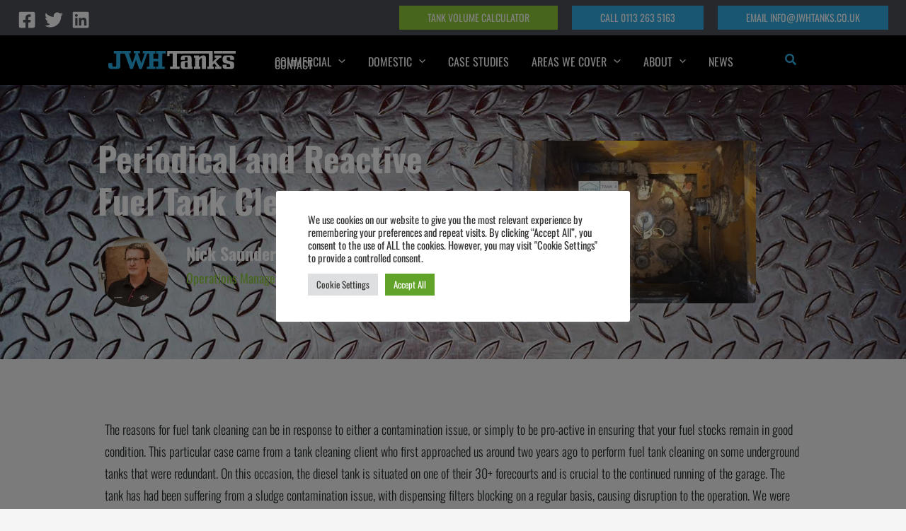

--- FILE ---
content_type: text/css; charset=UTF-8
request_url: https://jwhinchliffetanks.co.uk/wp-content/uploads/elementor/css/post-9.css?ver=1769124370
body_size: -124
content:
.elementor-kit-9{--e-global-color-primary:#30ABE2;--e-global-color-secondary:#4B4F58;--e-global-color-text:#212727;--e-global-color-accent:#8CC83F;--e-global-color-42cadde:#2DA0D6;--e-global-color-4a3a310:#87C03D;--e-global-typography-primary-font-family:"Oswald";--e-global-typography-primary-font-weight:700;--e-global-typography-secondary-font-family:"Oswald";--e-global-typography-secondary-font-weight:500;--e-global-typography-text-font-family:"Oswald";--e-global-typography-text-font-size:18px;--e-global-typography-text-font-weight:300;--e-global-typography-accent-font-family:"Roboto";--e-global-typography-accent-font-weight:500;color:var( --e-global-color-text );font-family:"Oswald", Sans-serif;font-size:19px;}.elementor-kit-9 e-page-transition{background-color:#FFBC7D;}.elementor-kit-9 p{margin-block-end:30px;}.elementor-kit-9 h4{line-height:29px;}.elementor-section.elementor-section-boxed > .elementor-container{max-width:1140px;}.e-con{--container-max-width:1140px;}.elementor-widget:not(:last-child){margin-block-end:20px;}.elementor-element{--widgets-spacing:20px 20px;--widgets-spacing-row:20px;--widgets-spacing-column:20px;}{}h1.entry-title{display:var(--page-title-display);}@media(max-width:1024px){.elementor-section.elementor-section-boxed > .elementor-container{max-width:1024px;}.e-con{--container-max-width:1024px;}}@media(max-width:767px){.elementor-section.elementor-section-boxed > .elementor-container{max-width:767px;}.e-con{--container-max-width:767px;}}

--- FILE ---
content_type: image/svg+xml
request_url: https://jwhinchliffetanks.co.uk/wp-content/uploads/2021/12/j-w-hinchliffe-tanks-logo-white-tanks-1.svg
body_size: 869
content:
<svg id="Layer_1" data-name="Layer 1" xmlns="http://www.w3.org/2000/svg" viewBox="0 0 735.62 107.04"><defs><style>.cls-1,.cls-3{fill:#29abe2;}.cls-2{fill:#fff;}.cls-3{stroke:#29abe2;stroke-miterlimit:10;}</style></defs><path class="cls-1" d="M31.55,0V15.17H45.69V87.49q0,4.37-4.53,4.37H27.73q-4.12,0-4.13-4.61l.08-15.81H0V90.51a14.78,14.78,0,0,0,5.44,12.08Q10.89,107,20.18,107h30q9.47,0,14.47-4.93,4.76-4.69,4.76-12.79V15.17H85V0Z"/><path class="cls-1" d="M199.05,0V14.75H211l-1.4,3.19L190.79,72.11l-17.07-48.8L171.87,18h0l-.16-.45h0L171,14.75h11.52V0H146.68V14.75H159l-1.89,3.75-.09.25L138.5,72.11l-18-51.54v0l-1-2.9h.07l-.5-2.9h11.15V0H85V15.43H95l1,2.32-.21,0,.8,2.29,30.19,86.67h14.06L160,51.87l19.11,54.88h14.15l30.84-89H224c-.09.09,1-2.58,1-2.58h9.81V0Z"/><path class="cls-1" d="M332.49,15.17V0H276.3V15.17h11.45V45.85H260.57V15.17h11.36V0H222.66V15.17h14.15V91.86H222.66V107h49.27V91.86H260.57V61h27.18V91.86H276.3V107h49.27V91.86H311.43V15.17Z"/><path class="cls-2" d="M339.8,0V29.72h13.9V15.17h18.6V91.86H356.72V107h54.84V91.86H396V15.17h32.18V0Z"/><path class="cls-2" d="M480.77,91.86v-49q0-16.38-17.32-16.37h-25q-19.56,0-19.55,15.89V52.44h23V41.24q0-3.59,3.82-3.58h8.74c2.22,0,3.34,1.3,3.34,3.9V59l-21.94-.08q-17,0-17,13.91V90.27A16.25,16.25,0,0,0,423.24,102Q428,107,436.35,107h50.38V91.86Zm-23,4.13H446.6q-4.69,0-4.69-4.77V71.75q0-4,4.45-4h11.45ZM418.87,0V15.17h76.6V0Z"/><path class="cls-2" d="M559.88,30q-3.93-3.61-10.69-3.61t-15,4.37a36.48,36.48,0,0,0-9.93,7.15V26.46H494.36V40H502V91.86h-7.63V107h37.27V91.86h-7.39V55a36.85,36.85,0,0,1,5.88-7.16q6.12-6.12,9.14-6.11c.53,0,.87.14,1,.43a5.22,5.22,0,0,1,.24,2V107h23.28V39.65A12.51,12.51,0,0,0,559.88,30ZM494.36,0V15.17h79.23V0Z"/><path class="cls-2" d="M610.38,0V15.17h51.1V0ZM653,39.89V26.46H614.19V40h12.4L603,63.41V0H572.4V15.17H580V91.86H572.4V107h38V91.86h-7.47L603,81.13l9.06-9.06L627.7,91.86H617.14V107H653V91.86h-8.74L621.11,63.17,644.47,40Z"/><path class="cls-2" d="M726.56,52.44V42.91q0-7.71-5.4-12.08t-14.7-4.37h-27q-9.47,0-14.55,4.92-4.75,4.69-4.76,12.8v11.2q0,13,12.23,15.82l25.75,5.88q5.49,1.28,5.48,8.42v6q0,4.37-4.45,4.37H687.22q-4.05,0-4.05-4.69v-10h-23v9.3q0,7.71,5.36,12.16t14.9,4.45h26.07q20.1,0,20.1-17.72V78q0-13.19-13.51-16.21l-24.16-5.48q-5.71-1.28-5.72-7V41.87q0-4.36,4.45-4.37h12q4.05,0,4,4.61V52.44ZM660.13,0V15.17h75.49V0Z"/><path class="cls-1" d="M196,14.75"/><path class="cls-1" d="M133,17.75"/><polygon class="cls-1" points="159 13.75 157 18.75 159 18.75 160 17.75 159 13.75 159 13.75"/><polygon class="cls-1" points="118 14.75 119 14.75 120.45 20.57 119 22.75 118 14.75"/><polyline class="cls-1" points="94 13.75 96.86 20.85 99 20.75 94 13.75"/><line class="cls-3" x1="68" y1="14.75" x2="98" y2="14.75"/></svg>